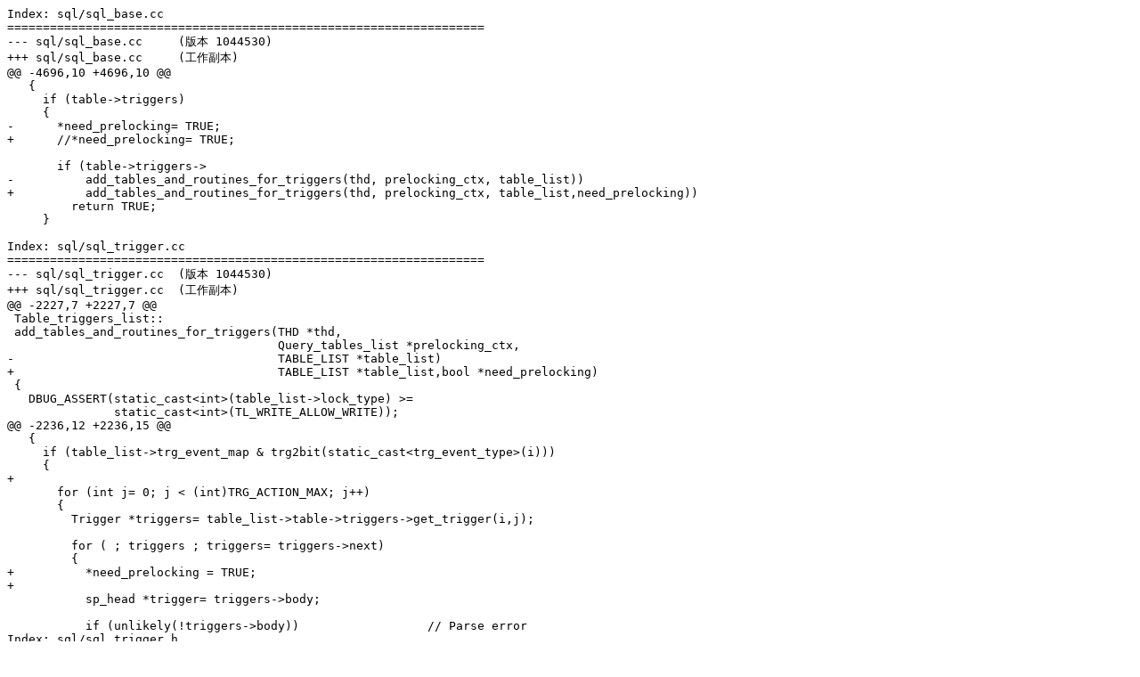

--- FILE ---
content_type: text/plain
request_url: https://jira.mariadb.org/secure/attachment/58165/add_trigger_error.patch
body_size: 1866
content:
Index: sql/sql_base.cc
===================================================================
--- sql/sql_base.cc	(°æ±¾ 1044530)
+++ sql/sql_base.cc	(¹¤×÷¸±±¾)
@@ -4696,10 +4696,10 @@
   {
     if (table->triggers)
     {
-      *need_prelocking= TRUE;
+      //*need_prelocking= TRUE;
 
       if (table->triggers->
-          add_tables_and_routines_for_triggers(thd, prelocking_ctx, table_list))
+          add_tables_and_routines_for_triggers(thd, prelocking_ctx, table_list,need_prelocking))
         return TRUE;
     }
 
Index: sql/sql_trigger.cc
===================================================================
--- sql/sql_trigger.cc	(°æ±¾ 1044530)
+++ sql/sql_trigger.cc	(¹¤×÷¸±±¾)
@@ -2227,7 +2227,7 @@
 Table_triggers_list::
 add_tables_and_routines_for_triggers(THD *thd,
                                      Query_tables_list *prelocking_ctx,
-                                     TABLE_LIST *table_list)
+                                     TABLE_LIST *table_list,bool *need_prelocking)
 {
   DBUG_ASSERT(static_cast<int>(table_list->lock_type) >=
               static_cast<int>(TL_WRITE_ALLOW_WRITE));
@@ -2236,12 +2236,15 @@
   {
     if (table_list->trg_event_map & trg2bit(static_cast<trg_event_type>(i)))
     {
+      
       for (int j= 0; j < (int)TRG_ACTION_MAX; j++)
       {
         Trigger *triggers= table_list->table->triggers->get_trigger(i,j);
 
         for ( ; triggers ; triggers= triggers->next)
         {
+          *need_prelocking = TRUE;
+
           sp_head *trigger= triggers->body;
 
           if (unlikely(!triggers->body))                  // Parse error
Index: sql/sql_trigger.h
===================================================================
--- sql/sql_trigger.h	(°æ±¾ 1044530)
+++ sql/sql_trigger.h	(¹¤×÷¸±±¾)
@@ -273,7 +273,7 @@
 
   bool add_tables_and_routines_for_triggers(THD *thd,
                                             Query_tables_list *prelocking_ctx,
-                                            TABLE_LIST *table_list);
+                                            TABLE_LIST *table_list,bool *need_prelocking);
 
   Field **nullable_fields() { return record0_field; }
   void reset_extra_null_bitmap()
